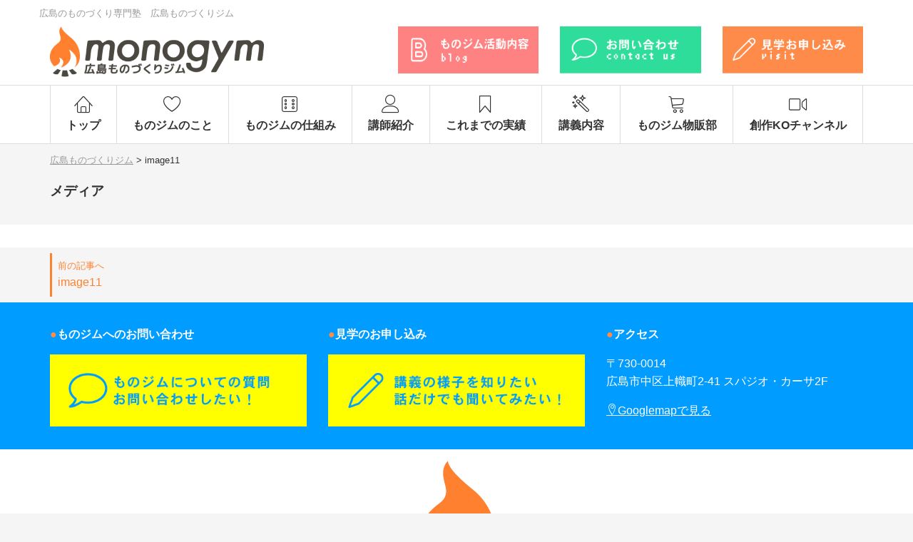

--- FILE ---
content_type: text/html; charset=UTF-8
request_url: https://www.monogym.net/image11
body_size: 7451
content:
<!DOCTYPE html>
<html lang="ja"
	prefix="og: https://ogp.me/ns#"  itemscope="itemscope" itemtype="http://schema.org/WebPage">
<head>
<!-- Google Tag Manager -->
<script>(function(w,d,s,l,i){w[l]=w[l]||[];w[l].push({'gtm.start':
            new Date().getTime(),event:'gtm.js'});var f=d.getElementsByTagName(s)[0],
        j=d.createElement(s),dl=l!='dataLayer'?'&l='+l:'';j.async=true;j.src=
        'https://www.googletagmanager.com/gtm.js?id='+i+dl;f.parentNode.insertBefore(j,f);
    })(window,document,'script','dataLayer','GTM-PX9DD39');</script>
<!-- End Google Tag Manager -->
<meta charset="UTF-8" />
<meta name="viewport" content="width=device-width,user-scalable=no,initial-scale=1,maximum-scale=1" />

<meta name="SKYPE_TOOLBAR" content="SKYPE_TOOLBAR_PARSER_COMPATIBLE" />

<link rel="pingback" href="https://www.monogym.net/wp/xmlrpc.php" />
<link rel="alternate" type="application/rss+xml" title="広島ものづくりジム RSS Feed.92" href="https://www.monogym.net/feed/rss" />
<link rel="alternate" type="application/atom+xml" title="Atom 0.3" href="https://www.monogym.net/feed/atom" />


		<!-- All in One SEO 4.1.5.3 -->
		<title>image11 | 広島ものづくりジム</title>
		<meta name="robots" content="max-image-preview:large" />
		<meta property="og:locale" content="ja_JP" />
		<meta property="og:site_name" content="広島ものづくりジム | 広島のものづくり専門塾　広島ものづくりジム" />
		<meta property="og:type" content="article" />
		<meta property="og:title" content="image11 | 広島ものづくりジム" />
		<meta property="article:published_time" content="2017-07-22T14:57:40+00:00" />
		<meta property="article:modified_time" content="2017-07-22T14:57:40+00:00" />
		<meta name="twitter:card" content="summary" />
		<meta name="twitter:domain" content="www.monogym.net" />
		<meta name="twitter:title" content="image11 | 広島ものづくりジム" />
		<meta name="google" content="nositelinkssearchbox" />
		<script type="application/ld+json" class="aioseo-schema">
			{"@context":"https:\/\/schema.org","@graph":[{"@type":"WebSite","@id":"https:\/\/www.monogym.net\/#website","url":"https:\/\/www.monogym.net\/","name":"\u5e83\u5cf6\u3082\u306e\u3065\u304f\u308a\u30b8\u30e0","description":"\u5e83\u5cf6\u306e\u3082\u306e\u3065\u304f\u308a\u5c02\u9580\u587e\u3000\u5e83\u5cf6\u3082\u306e\u3065\u304f\u308a\u30b8\u30e0","inLanguage":"ja","publisher":{"@id":"https:\/\/www.monogym.net\/#organization"}},{"@type":"Organization","@id":"https:\/\/www.monogym.net\/#organization","name":"\u5e83\u5cf6\u3082\u306e\u3065\u304f\u308a\u30b8\u30e0","url":"https:\/\/www.monogym.net\/"},{"@type":"BreadcrumbList","@id":"https:\/\/www.monogym.net\/image11#breadcrumblist","itemListElement":[{"@type":"ListItem","@id":"https:\/\/www.monogym.net\/#listItem","position":1,"item":{"@type":"WebPage","@id":"https:\/\/www.monogym.net\/","name":"\u30db\u30fc\u30e0","description":"\u5e83\u5cf6\u3082\u306e\u3065\u304f\u308a\u30b8\u30e0\uff08\u901a\u79f0\u3082\u306e\u30b8\u30e0\uff09\u306f\u5e83\u5cf6\u5185\u5916\u3067\u6d3b\u52d5\u3059\u308b\u30af\u30ea\u30a8\u30a4\u30bf\u30fc\u3092\u5fdc\u63f4\u3059\u308b\u3082\u306e\u3065\u304f\u308a\u5c02\u9580\u587e\u3067\u3059\u3002\u6f2b\u753b\u5bb6\u3084\u5c0f\u8aac\u5bb6\u306e\u5375\u3001\u8da3\u5473\u3067\u5275\u4f5c\u3092\u697d\u3057\u3093\u3067\u3044\u308b\u4eba\u306a\u3069\u3001\u3044\u308d\u3093\u306a\u5f62\u3067\u5275\u4f5c\u306b\u643a\u308f\u3063\u3066\u3044\u308b\u4eba\u304c\u96c6\u307e\u3063\u3066\u3001\u30b9\u30ad\u30eb\u3092\u78e8\u3044\u305f\u308a\u65b0\u305f\u306a\u697d\u3057\u307f\u3092\u898b\u3064\u3051\u305f\u308a\u3002\u6b69\u3093\u3067\u304d\u305f\u9053\u306f\u9055\u3046\u3051\u3069\u3001\u540c\u3058\u5275\u4f5c\u3068\u3044\u3046\u9053\u3092\u6b69\u3093\u3067\u3044\u308b\u4ef2\u9593\u3068\u96c6\u307e\u3063\u3066\u697d\u3057\u3081\u308b\u5834\u6240\u3067\u3059\u3002","url":"https:\/\/www.monogym.net\/"},"nextItem":"https:\/\/www.monogym.net\/image11#listItem"},{"@type":"ListItem","@id":"https:\/\/www.monogym.net\/image11#listItem","position":2,"item":{"@type":"WebPage","@id":"https:\/\/www.monogym.net\/image11","name":"image11","url":"https:\/\/www.monogym.net\/image11"},"previousItem":"https:\/\/www.monogym.net\/#listItem"}]},{"@type":"Person","@id":"https:\/\/www.monogym.net\/author\/monodukurigym#author","url":"https:\/\/www.monogym.net\/author\/monodukurigym","name":"monodukurigym","image":{"@type":"ImageObject","@id":"https:\/\/www.monogym.net\/image11#authorImage","url":"https:\/\/secure.gravatar.com\/avatar\/725edf2018518ca957ca92b61012de8a?s=96&d=mm&r=g","width":96,"height":96,"caption":"monodukurigym"}},{"@type":"ItemPage","@id":"https:\/\/www.monogym.net\/image11#itempage","url":"https:\/\/www.monogym.net\/image11","name":"image11 | \u5e83\u5cf6\u3082\u306e\u3065\u304f\u308a\u30b8\u30e0","inLanguage":"ja","isPartOf":{"@id":"https:\/\/www.monogym.net\/#website"},"breadcrumb":{"@id":"https:\/\/www.monogym.net\/image11#breadcrumblist"},"author":"https:\/\/www.monogym.net\/author\/monodukurigym#author","creator":"https:\/\/www.monogym.net\/author\/monodukurigym#author","datePublished":"2017-07-22T14:57:40+09:00","dateModified":"2017-07-22T14:57:40+09:00"}]}
		</script>
		<!-- All in One SEO -->

<link rel='dns-prefetch' href='//maxcdn.bootstrapcdn.com' />
<link rel='dns-prefetch' href='//cdn.linearicons.com' />
<link rel='dns-prefetch' href='//s.w.org' />
		<script type="text/javascript">
			window._wpemojiSettings = {"baseUrl":"https:\/\/s.w.org\/images\/core\/emoji\/13.0.0\/72x72\/","ext":".png","svgUrl":"https:\/\/s.w.org\/images\/core\/emoji\/13.0.0\/svg\/","svgExt":".svg","source":{"concatemoji":"https:\/\/www.monogym.net\/wp\/wp-includes\/js\/wp-emoji-release.min.js?ver=5.5.17"}};
			!function(e,a,t){var n,r,o,i=a.createElement("canvas"),p=i.getContext&&i.getContext("2d");function s(e,t){var a=String.fromCharCode;p.clearRect(0,0,i.width,i.height),p.fillText(a.apply(this,e),0,0);e=i.toDataURL();return p.clearRect(0,0,i.width,i.height),p.fillText(a.apply(this,t),0,0),e===i.toDataURL()}function c(e){var t=a.createElement("script");t.src=e,t.defer=t.type="text/javascript",a.getElementsByTagName("head")[0].appendChild(t)}for(o=Array("flag","emoji"),t.supports={everything:!0,everythingExceptFlag:!0},r=0;r<o.length;r++)t.supports[o[r]]=function(e){if(!p||!p.fillText)return!1;switch(p.textBaseline="top",p.font="600 32px Arial",e){case"flag":return s([127987,65039,8205,9895,65039],[127987,65039,8203,9895,65039])?!1:!s([55356,56826,55356,56819],[55356,56826,8203,55356,56819])&&!s([55356,57332,56128,56423,56128,56418,56128,56421,56128,56430,56128,56423,56128,56447],[55356,57332,8203,56128,56423,8203,56128,56418,8203,56128,56421,8203,56128,56430,8203,56128,56423,8203,56128,56447]);case"emoji":return!s([55357,56424,8205,55356,57212],[55357,56424,8203,55356,57212])}return!1}(o[r]),t.supports.everything=t.supports.everything&&t.supports[o[r]],"flag"!==o[r]&&(t.supports.everythingExceptFlag=t.supports.everythingExceptFlag&&t.supports[o[r]]);t.supports.everythingExceptFlag=t.supports.everythingExceptFlag&&!t.supports.flag,t.DOMReady=!1,t.readyCallback=function(){t.DOMReady=!0},t.supports.everything||(n=function(){t.readyCallback()},a.addEventListener?(a.addEventListener("DOMContentLoaded",n,!1),e.addEventListener("load",n,!1)):(e.attachEvent("onload",n),a.attachEvent("onreadystatechange",function(){"complete"===a.readyState&&t.readyCallback()})),(n=t.source||{}).concatemoji?c(n.concatemoji):n.wpemoji&&n.twemoji&&(c(n.twemoji),c(n.wpemoji)))}(window,document,window._wpemojiSettings);
		</script>
		<style type="text/css">
img.wp-smiley,
img.emoji {
	display: inline !important;
	border: none !important;
	box-shadow: none !important;
	height: 1em !important;
	width: 1em !important;
	margin: 0 .07em !important;
	vertical-align: -0.1em !important;
	background: none !important;
	padding: 0 !important;
}
</style>
	<link rel='stylesheet' id='wp-block-library-css'  href='https://www.monogym.net/wp/wp-includes/css/dist/block-library/style.min.css?ver=5.5.17' type='text/css' media='all' />
<link rel='stylesheet' id='wp-pagenavi-css'  href='https://www.monogym.net/wp/wp-content/plugins/wp-pagenavi/pagenavi-css.css?ver=2.70' type='text/css' media='all' />
<link rel='stylesheet' id='style-css'  href='https://www.monogym.net/wp/wp-content/themes/monogym/style.css' type='text/css' media='all' />
<link rel='stylesheet' id='reset-css'  href='https://www.monogym.net/wp/wp-content/themes/monogym/css/style-sanitize.css' type='text/css' media='all' />
<link rel='stylesheet' id='bootstrap-css'  href='https://www.monogym.net/wp/wp-content/themes/monogym/css/bootstrap.css' type='text/css' media='all' />
<link rel='stylesheet' id='bootstrap-theme-css'  href='https://www.monogym.net/wp/wp-content/themes/monogym/css/bootstrap-theme.css' type='text/css' media='all' />
<link rel='stylesheet' id='font-css'  href='//maxcdn.bootstrapcdn.com/font-awesome/4.4.0/css/font-awesome.min.css' type='text/css' media='all' />
<link rel='stylesheet' id='font-icon-css'  href='https://cdn.linearicons.com/free/1.0.0/icon-font.min.css' type='text/css' media='all' />
<link rel='stylesheet' id='common-original-css'  href='https://www.monogym.net/wp/wp-content/themes/monogym/css/style-common.css' type='text/css' media='all' />
<link rel='stylesheet' id='original-css'  href='https://www.monogym.net/wp/wp-content/themes/monogym/css/style-original.css' type='text/css' media='all' />
<link rel='stylesheet' id='page-original-css'  href='https://www.monogym.net/wp/wp-content/themes/monogym/css/style-page.css' type='text/css' media='all' />
<link rel='stylesheet' id='fancybox-css'  href='https://www.monogym.net/wp/wp-content/plugins/easy-fancybox/css/jquery.fancybox.min.css?ver=1.3.24' type='text/css' media='screen' />
<script type='text/javascript' src='https://www.monogym.net/wp/wp-includes/js/jquery/jquery.js?ver=1.12.4-wp' id='jquery-core-js'></script>
<link rel="https://api.w.org/" href="https://www.monogym.net/wp-json/" /><link rel="alternate" type="application/json" href="https://www.monogym.net/wp-json/wp/v2/media/457" /><link rel="EditURI" type="application/rsd+xml" title="RSD" href="https://www.monogym.net/wp/xmlrpc.php?rsd" />
<link rel="wlwmanifest" type="application/wlwmanifest+xml" href="https://www.monogym.net/wp/wp-includes/wlwmanifest.xml" /> 
<meta name="generator" content="WordPress 5.5.17" />
<link rel='shortlink' href='https://www.monogym.net/?p=457' />
<link rel="alternate" type="application/json+oembed" href="https://www.monogym.net/wp-json/oembed/1.0/embed?url=https%3A%2F%2Fwww.monogym.net%2Fimage11" />
<link rel="alternate" type="text/xml+oembed" href="https://www.monogym.net/wp-json/oembed/1.0/embed?url=https%3A%2F%2Fwww.monogym.net%2Fimage11&#038;format=xml" />
<link rel="icon" href="https://www.monogym.net/wp/wp-content/uploads/2017/05/cropped-favicon-32x32.png" sizes="32x32" />
<link rel="icon" href="https://www.monogym.net/wp/wp-content/uploads/2017/05/cropped-favicon-192x192.png" sizes="192x192" />
<link rel="apple-touch-icon" href="https://www.monogym.net/wp/wp-content/uploads/2017/05/cropped-favicon-180x180.png" />
<meta name="msapplication-TileImage" content="https://www.monogym.net/wp/wp-content/uploads/2017/05/cropped-favicon-270x270.png" />

<link href='https://fonts.googleapis.com/css?family=Hammersmith+One' rel='stylesheet' type='text/css'>
<link href='https://fonts.googleapis.com/css?family=Righteous' rel='stylesheet' type='text/css'>


<!-- User Heat Tag -->
<script type="text/javascript">
(function(add, cla){window['UserHeatTag']=cla;window[cla]=window[cla]||function(){(window[cla].q=window[cla].q||[]).push(arguments)},window[cla].l=1*new Date();var ul=document.createElement('script');var tag = document.getElementsByTagName('script')[0];ul.async=1;ul.src=add;tag.parentNode.insertBefore(ul,tag);})('//uh.nakanohito.jp/uhj2/uh.js', '_uhtracker');_uhtracker({id:'uhRhHhlCGS'});
</script>
<!-- End User Heat Tag -->

</head>
<!-- Google Tag Manager (noscript) -->
<noscript><iframe src="https://www.googletagmanager.com/ns.html?id=GTM-PX9DD39"
                  height="0" width="0" style="display:none;visibility:hidden"></iframe></noscript>
<!-- End Google Tag Manager (noscript) -->
<body id="top" class="attachment attachment-template-default single single-attachment postid-457 attachmentid-457 attachment-jpeg">

<div id="fb-root"></div>
<script>(function(d, s, id) {
  var js, fjs = d.getElementsByTagName(s)[0];
  if (d.getElementById(id)) return;
  js = d.createElement(s); js.id = id;
  js.src = "//connect.facebook.net/ja_JP/sdk.js#xfbml=1&version=v2.5";
  fjs.parentNode.insertBefore(js, fjs);
}(document, 'script', 'facebook-jssdk'));</script>
<header class="site-header" role="banner">

	<div class="sp-header-container visible-xs">

	<h1 class="site-title">広島のものづくり専門塾　広島ものづくりジム</h1>

	<div class="sp-header-menu aligncenter">

		<div class="site-nav-top">

			<div class="row">
				<div class="sp-site-logo col-xs-5">
					<a href="https://www.monogym.net/">
						<img src="https://www.monogym.net/wp/wp-content/themes/monogym/images/logo-monogym.png" alt="広島ものづくりジム" width="300" height="70"></a>
				</div>

				<div class="sp-site-contact col-xs-7">
					<a href="http://monogym.blog.jp/" target="_blank">
						<img src="https://www.monogym.net/wp/wp-content/themes/monogym/images/bnr-hdr-blog.png" alt="ものジム活動内容" width="103"></a>
					<a href="https://www.monogym.net/visit">
						<img src="https://www.monogym.net/wp/wp-content/themes/monogym/images/bnr-hdr-visit.png" alt="見学お申し込み" width="103"></a>
				</div>
			</div>

		</div>

		<div class="site-nav-slide ">
			<ul class="nav nav-justified hidden-xs">
	<li><a href="https://www.monogym.net/"><span class="lnr lnr-home"></span>トップ</a></li>
	<li><a href="https://www.monogym.net/concept/"><span class="lnr lnr-heart"></span>ものジムのこと</a></li>
	<li><a href="https://www.monogym.net/system/"><span class="lnr lnr-dice"></span>ものジムの仕組み</a></li>
	<li><a href="https://www.monogym.net/lecturer/"><span class="lnr lnr-user"></span>講師紹介</a></li>
	<li><a href="https://www.monogym.net/works/"><span class="lnr lnr-bookmark"></span>これまでの実績</a></li>
	<li><a href="https://www.monogym.net/lecture/"><span class="lnr lnr-magic-wand"></span>講義内容</a></li>
    <li><a href="https://www.monogym.net/shop/"><span class="lnr lnr-cart"></span>ものジム物販部</a></li>
    <li><a href="https://www.monogym.net/movie/"><span class="lnr lnr-camera-video"></span>創作KOチャンネル</a></li>
</ul>

<ul class="nav nav-justified visible-xs">
	<li><a href="https://www.monogym.net/"><span class="lnr lnr-home"></span>トップ</a></li>
	<li><a href="https://www.monogym.net/concept/"><span class="lnr lnr-heart"></span>特長</a></li>
	<li><a href="https://www.monogym.net/system/"><span class="lnr lnr-dice"></span>コース</a></li>
	<li><a href="https://www.monogym.net/lecturer/"><span class="lnr lnr-user"></span>講師</a></li>
    
    <li><a href="https://www.monogym.net/shop/"><span class="lnr lnr-cart"></span>物販部</a></li>
    <li><a href="https://www.monogym.net/movie/"><span class="lnr lnr-camera-video"></span>動画</a></li>
</ul>
		</div>
	</div>

		
	</div>

	<div class="container hidden-xs">

		<div class="row">

							<h1 class="site-title">
					<a href="https://www.monogym.net/" rel="home">
						広島のものづくり専門塾　広島ものづくりジム</a></h1>
			
			<div class="site-logo col-xs-10 col-sm-5 col-md-5">

				<a href="https://www.monogym.net/">
					<img src="https://www.monogym.net/wp/wp-content/themes/monogym/images/logo-monogym.png" alt="広島ものづくりジム" width="300" height="70"></a>

			</div>

			<div class="site-header-menu col-xs-2 col-sm-7 col-md-7">

				<div class="site-header-menu-contact">
					<div class="row">
						<div class="col-xs-4 u-padding-b1x">
							<a href="http://monogym.blog.jp/" target="_blank"><img src="https://www.monogym.net/wp/wp-content/themes/monogym/images/bnr-hdr-blog.png" alt="ものジム活動内容"></a></div>
						<div class="col-xs-4 u-padding-b1x">
							<a href="https://www.monogym.net/contact"><img src="https://www.monogym.net/wp/wp-content/themes/monogym/images/bnr-hdr-contact.png" alt="お問い合わせ"></a></div>
						<div class="col-xs-4 u-padding-b1x">
							<a href="https://www.monogym.net/visit"><img src="https://www.monogym.net/wp/wp-content/themes/monogym/images/bnr-hdr-visit.png" alt="見学お申し込み"></a></div>
					</div>
				</div>

			</div>
		</div>
	</div>

	<nav class="site-nav hidden-xs" data-sticky="true">
		<div class="container">
			<ul class="nav nav-justified hidden-xs">
	<li><a href="https://www.monogym.net/"><span class="lnr lnr-home"></span>トップ</a></li>
	<li><a href="https://www.monogym.net/concept/"><span class="lnr lnr-heart"></span>ものジムのこと</a></li>
	<li><a href="https://www.monogym.net/system/"><span class="lnr lnr-dice"></span>ものジムの仕組み</a></li>
	<li><a href="https://www.monogym.net/lecturer/"><span class="lnr lnr-user"></span>講師紹介</a></li>
	<li><a href="https://www.monogym.net/works/"><span class="lnr lnr-bookmark"></span>これまでの実績</a></li>
	<li><a href="https://www.monogym.net/lecture/"><span class="lnr lnr-magic-wand"></span>講義内容</a></li>
    <li><a href="https://www.monogym.net/shop/"><span class="lnr lnr-cart"></span>ものジム物販部</a></li>
    <li><a href="https://www.monogym.net/movie/"><span class="lnr lnr-camera-video"></span>創作KOチャンネル</a></li>
</ul>

<ul class="nav nav-justified visible-xs">
	<li><a href="https://www.monogym.net/"><span class="lnr lnr-home"></span>トップ</a></li>
	<li><a href="https://www.monogym.net/concept/"><span class="lnr lnr-heart"></span>特長</a></li>
	<li><a href="https://www.monogym.net/system/"><span class="lnr lnr-dice"></span>コース</a></li>
	<li><a href="https://www.monogym.net/lecturer/"><span class="lnr lnr-user"></span>講師</a></li>
    
    <li><a href="https://www.monogym.net/shop/"><span class="lnr lnr-cart"></span>物販部</a></li>
    <li><a href="https://www.monogym.net/movie/"><span class="lnr lnr-camera-video"></span>動画</a></li>
</ul>
		</div>
	</nav>

</header>



<div class="site-container">

<main class="site-main" role="main">

	<header class="page_header">

		<div class="container">

			<div class="breadcrumb" itemprop="breadcrumb">
		<!-- Breadcrumb NavXT 7.0.2 -->
<span property="itemListElement" typeof="ListItem"><a property="item" typeof="WebPage" title="Go to 広島ものづくりジム." href="https://www.monogym.net" class="home" ><span property="name">広島ものづくりジム</span></a><meta property="position" content="1"></span> &gt; <span property="itemListElement" typeof="ListItem"><span property="name" class="post post-attachment current-item">image11</span><meta property="url" content="https://www.monogym.net/image11"><meta property="position" content="2"></span></div>
			<h2 class="page_title">
								メディア</h2>

		</div>

	</header>

	<div class="page-content">

	
	</div>

	<div class="page-single-pager">

		<div class="container">

			<div class="row">

			<div class="pager-prev col-sm-6"><a href="https://www.monogym.net/image11" rel="prev"><span>前の記事へ</span>image11</a></div>
			</div>

		</div>

	</div>

</main>


</div>

<div class="footer-contact">
	<div class="container">
		<div class="row">

			<div class="col-sm-4 u-margin-b1x">
				<h3>ものジムへのお問い合わせ</h3>
				<div class="aligncenter">
					<a href="https://www.monogym.net/contact/"><img src="https://www.monogym.net/wp/wp-content/themes/monogym/images/bnr-ftr-contact.png" alt="お問い合わせ"></a>
				</div>
			</div>

			<div class="col-sm-4 u-margin-b1x">
				<h3>見学のお申し込み</h3>
				<div class="aligncenter">
					<a href="https://www.monogym.net/visit/"><img src="https://www.monogym.net/wp/wp-content/themes/monogym/images/bnr-ftr-visit.png" alt="見学お申し込み"></a>
				</div>
			</div>

			<div class="col-sm-4 u-margin-b1x">
				<h3>アクセス</h3>
				<p class="u-margin-b1x">
					〒730-0014<br>
					広島市中区上幟町2-41 スパジオ・カーサ2F
				</p>
				<a href="https://goo.gl/maps/wQT9u34JnSs" target="_blank">
					<span class="lnr lnr-map-marker"></span>Googlemapで見る</a>
			</div>

		</div>
	</div>
</div>

<footer class="site-footer" role="contentinfo">

	<div class="footer-main">

		<div class="container">
			<div class="row">
				<div class="col-xs-12 aligncenter">
					<a href="https://www.monogym.net/">
						<img src="https://www.monogym.net/wp/wp-content/themes/monogym/images/logomark-monogym.png" alt="広島ものづくりジム"></a>
				</div>

				<div class="col-xs-12">

<!--
					<div class="row">
						<ul class="related-navi aligncenter clearfix">
							<li class="col-sm-6 col-sm-4"><a href="http://cocosapo-monogym.blog.jp" target="_blank">
									<img src="https://www.monogym.net/wp/wp-content/themes/monogym/images/cocosapo.jpg" alt="">
								</a></li>
							<li class="col-sm-6 col-sm-4"><a href="" target="_blank">
									<img src="http://placehold.jp/300x100.png" alt="">
								</a></li>
							<li class="col-sm-6 col-sm-4"><a href="" target="_blank">
									<img src="http://placehold.jp/300x100.png" alt="">
								</a></li>
						</ul>
					</div>
-->

					<ul class="footter-navi hidden-xs aligncenter">
						<li><a href="https://www.monogym.net/">トップ</a></li>
<li><a href="https://www.monogym.net/concept/">ものジムのこと</a></li>
<li><a href="https://www.monogym.net/system/">ものジムの仕組み</a></li>
<li><a href="https://www.monogym.net/lecturer/">講師紹介</a></li>
<!--						<li><a href="https://www.monogym.net/schedule/">講義スケジュール</a></li>-->
<li><a href="https://www.monogym.net/lecture/">講義内容紹介</a></li>
<li><a href="https://www.monogym.net/shop/">ものジム商品紹介</a></li>
<li><a href="https://www.monogym.net/serial/">ものジムWeb漫画</a></li>
<li><a href="https://www.monogym.net/presents/">ものジム提供コンテンツ</a></li>
<!--						<li><a href="https://www.monogym.net/blog/">ジム生ブログ</a></li>-->
<!--						<li><a href="https://www.monogym.net/">ギャラリー</a></li>-->
<!--						<li><a href="https://www.monogym.net/">ジム生年鑑</a></li>-->
<li><a href="https://www.monogym.net/contact/">お問い合わせ</a></li>
<li><a href="https://www.monogym.net/visit/">見学お申込み</a></li>
<li><a href="https://www.monogym.net/privacy/">プライバシーポリシー</a></li>
<li><a href="https://www.monogym.net/site_map/">サイトマップ</a></li>
					</ul>

				</div>

			</div>
		</div>
	</div>


	<div class="copy-bar">

		<div class="container">
			<div class="row">
				<p class="copy aligncenter"><small>&copy; <span itemref="copyrightYear">2016</span> <a href="https://www.monogym.net/" itemref="copyrightHolder">広島ものづくりジム</a></small></p>
			</div>
		</div>

	</div>
</footer>

<script type='text/javascript' src='https://www.monogym.net/wp/wp-content/themes/monogym/js/html5.js?ver=5.5.17' id='html5-js'></script>
<script type='text/javascript' src='https://www.monogym.net/wp/wp-content/themes/monogym/js/menu.js?ver=5.5.17' id='slide-menu-js'></script>
<script type='text/javascript' src='https://www.monogym.net/wp/wp-content/themes/monogym/js/fitie.js?ver=5.5.17' id='object-fit-js-js'></script>
<script type='text/javascript' src='https://www.monogym.net/wp/wp-content/plugins/easy-fancybox/js/jquery.fancybox.min.js?ver=1.3.24' id='jquery-fancybox-js'></script>
<script type='text/javascript' id='jquery-fancybox-js-after'>
var fb_timeout, fb_opts={'overlayShow':true,'hideOnOverlayClick':true,'showCloseButton':true,'margin':20,'centerOnScroll':false,'enableEscapeButton':true,'autoScale':true };
if(typeof easy_fancybox_handler==='undefined'){
var easy_fancybox_handler=function(){
jQuery('.nofancybox,a.wp-block-file__button,a.pin-it-button,a[href*="pinterest.com/pin/create"],a[href*="facebook.com/share"],a[href*="twitter.com/share"]').addClass('nolightbox');
/* IMG */
var fb_IMG_select='a[href*=".jpg"]:not(.nolightbox,li.nolightbox>a),area[href*=".jpg"]:not(.nolightbox),a[href*=".jpeg"]:not(.nolightbox,li.nolightbox>a),area[href*=".jpeg"]:not(.nolightbox),a[href*=".png"]:not(.nolightbox,li.nolightbox>a),area[href*=".png"]:not(.nolightbox),a[href*=".webp"]:not(.nolightbox,li.nolightbox>a),area[href*=".webp"]:not(.nolightbox)';
jQuery(fb_IMG_select).addClass('fancybox image').attr('rel','gallery');
jQuery('a.fancybox,area.fancybox,li.fancybox a').each(function(){jQuery(this).fancybox(jQuery.extend({},fb_opts,{'transitionIn':'elastic','easingIn':'easeOutBack','transitionOut':'elastic','easingOut':'easeInBack','opacity':false,'hideOnContentClick':false,'titleShow':true,'titlePosition':'over','titleFromAlt':true,'showNavArrows':true,'enableKeyboardNav':true,'cyclic':false}))});
/* YouTube */
jQuery('a[href*="youtu.be/"],area[href*="youtu.be/"],a[href*="youtube.com/"],area[href*="youtube.com/"]').filter(function(){return this.href.match(/\/(?:youtu\.be|watch\?|embed\/)/);}).not('.nolightbox,li.nolightbox>a').addClass('fancybox-youtube');
jQuery('a.fancybox-youtube,area.fancybox-youtube,li.fancybox-youtube a').each(function(){jQuery(this).fancybox(jQuery.extend({},fb_opts,{'type':'iframe','width':640,'height':360,'padding':0,'keepRatio':1,'titleShow':false,'titlePosition':'float','titleFromAlt':true,'onStart':function(a,i,o){var splitOn=a[i].href.indexOf("?");var urlParms=(splitOn>-1)?a[i].href.substring(splitOn):"";o.allowfullscreen=(urlParms.indexOf("fs=0")>-1)?false:true;o.href=a[i].href.replace(/https?:\/\/(?:www\.)?youtu(?:\.be\/([^\?]+)\??|be\.com\/watch\?(.*(?=v=))v=([^&]+))(.*)/gi,"https://www.youtube.com/embed/$1$3?$2$4&autoplay=1");}}))});};
jQuery('a.fancybox-close').on('click',function(e){e.preventDefault();jQuery.fancybox.close()});
};
var easy_fancybox_auto=function(){setTimeout(function(){jQuery('#fancybox-auto').trigger('click')},1000);};
jQuery(easy_fancybox_handler);jQuery(document).on('post-load',easy_fancybox_handler);
jQuery(easy_fancybox_auto);
</script>
<script type='text/javascript' src='https://www.monogym.net/wp/wp-content/plugins/easy-fancybox/js/jquery.easing.min.js?ver=1.4.1' id='jquery-easing-js'></script>
<script type='text/javascript' src='https://www.monogym.net/wp/wp-includes/js/wp-embed.min.js?ver=5.5.17' id='wp-embed-js'></script>


</body>
</html>


--- FILE ---
content_type: text/css
request_url: https://www.monogym.net/wp/wp-content/themes/monogym/style.css
body_size: -15
content:
/*
Theme Name:
Theme URI:
Description:
Version:
Author:
Author URI:

License:
License URI:
*/

--- FILE ---
content_type: text/css
request_url: https://www.monogym.net/wp/wp-content/themes/monogym/css/style-common.css
body_size: 1646
content:
@charset "utf-8";

/**
 * 基本設定
 * -----------------------------------------------------------------------------
 */

body {
	-webkit-text-size-adjust: 100%;
	-ms-text-size-adjust: 100%;
	-moz-text-size-adjust: 100%;
	text-size-adjust: 100%;
}

body, input, td, th {
/*	font-family: Verdana, Roboto, "Droid Sans", "游ゴシック", YuGothic, "ヒラギノ角ゴ ProN W3", "Hiragino Kaku Gothic ProN", "メイリオ", Meiryo, sans-serif;*/
	font-family: "ヒラギノ角ゴ ProN W3", "Hiragino Kaku Gothic ProN", "メイリオ", Meiryo, sans-serif;
	font-size: 16px;
	line-height: 1.6;
	color: #333;
}

a,
a:hover,
a img,
a:hover img {
	-webkit-transition: all 0.2s ease 0s;
	transition: all 0.2s ease 0s;
}

a.op:hover,
a:hover img,
#sSubmit:hover {
	opacity: 0.8;
	filter: alpha(opacity=80);
}

a { color: #999; text-decoration: underline }
a:link { color: #999; }
a:visited { color: #999; }
a:active { color: #999; }

a:hover {
	text-decoration: none;
}

a:focus {
	outline: none;
}

.block {
	width: 200px;
	height: 200px;
	border: 1px solid #EEE;
	padding: 30px;
	text-align: center;
	vertical-align: middle;
}

.site-main {
/*	padding-bottom: 3em;*/
}

img {
	max-width: 100%;
	height: auto;
}

/**
 * 共通スタイル
 * -----------------------------------------------------------------------------
 */

.w10 { width: 10%; }
.w20 { width: 20%; }
.w30 { width: 30%; }
.w40 { width: 40%; }
.w50 { width: 50%; }
.w60 { width: 60%; }
.w70 { width: 70%; }
.w80 { width: 80%; }
.w90 { width: 90%; }

.u-margin-b1x { margin-bottom: 1em !important; }
.u-margin-b2x { margin-bottom: 2em !important; }
.u-margin-b3x { margin-bottom: 3em !important; }
.u-margin-b4x { margin-bottom: 4em !important; }
.u-margin-b5x { margin-bottom: 5em !important; }

.u-margin-t1x { margin-top: 1em !important; }
.u-margin-t2x { margin-top: 2em !important; }
.u-margin-t3x { margin-top: 3em !important; }
.u-margin-t4x { margin-top: 4em !important; }
.u-margin-t5x { margin-top: 5em !important; }

.u-padding-b1x { padding-bottom: 1em !important; }
.u-padding-b2x { padding-bottom: 2em !important; }
.u-padding-b3x { padding-bottom: 3em !important; }
.u-padding-b4x { padding-bottom: 4em !important; }
.u-padding-b5x { padding-bottom: 5em !important; }

.u-padding-t1x { padding-top: 1em !important; }
.u-padding-t2x { padding-top: 2em !important; }
.u-padding-t3x { padding-top: 3em !important; }
.u-padding-t4x { padding-top: 4em !important; }
.u-padding-t5x { padding-top: 5em !important; }

.u-pad-v0x { padding-left: 0; padding-right: 0; }
.u-pad-v1x { padding-left: 1em; padding-right: 1em; }
.u-pad-v2x { padding-left: 2em; padding-right: 2em; }
.u-pad-v3x { padding-left: 3em; padding-right: 3em; }
.u-pad-v4x { padding-left: 4em; padding-right: 4em; }
.u-pad-v5x { padding-left: 5em; padding-right: 5em; }

.u-pad-h0x { padding-top: 0; padding-bottom: 0; }
.u-pad-h1x { padding-top: 1em; padding-bottom: 1em; }
.u-pad-h2x { padding-top: 2em; padding-bottom: 2em; }
.u-pad-h3x { padding-top: 3em; padding-bottom: 3em; }
.u-pad-h4x { padding-top: 4em; padding-bottom: 4em; }
.u-pad-h5x { padding-top: 5em; padding-bottom: 5em; }

.u-clear { clear: both; }

.u-flex {
	display: flex;
}

.u-flex-wrap {
	flex-wrap: wrap;
}

.m_auto { margin: 0 auto; }

.pt_btn {
	padding: 5px 10px;
	display: inline-block;
	background-color: #EEE;
	color: #333;
	text-align: center;
}

.pt_btn_block {
	display: block;
}

.bdrs01 { border-radius: 1px; }
.bdrs02 { border-radius: 2px; }
.bdrs03 { border-radius: 3px; }
.bdrs04 { border-radius: 4px; }
.bdrs05 { border-radius: 5px; }
.bdrs06 { border-radius: 6px; }
.bdrs07 { border-radius: 7px; }
.bdrs08 { border-radius: 8px; }
.bdrs09 { border-radius: 9px; }
.bdrs10 { border-radius: 10px; }
.bdrs50per { border-radius: 50%; }

.btn_xsmall { padding: 2px 4px;font-size: .5em; }
.btn_small { padding: 3px 6px;font-size: .75em; }
.btn_large { padding: 7px 14px;font-size: 1.25em; }
.btn_xlarge { padding: 10px 20px;font-size: 1.5em; }

.bgc { background-color: #fff; }

.aligncenter { text-align: center; }
.text-center { text-align: center; }
.alignleft { text-align: left; }
.alignright { text-align: right; }

.large-txt-12 { font-size: 1.2em; }
.large-txt-14 { font-size: 1.4em; }
.large-txt-16 { font-size: 1.6em; }
.large-txt-18 { font-size: 1.8em; }
.large-txt-20 { font-size: 2.0em; }
.large-txt-22 { font-size: 2.2em; }

.small-txt-8 { font-size: .8em; }
.small-txt-6 { font-size: .6em; }
.small-txt-4 { font-size: .4em; }

.db {display: block;}
.di {display: inline;}
.dib{display: inline-block;}

.bold { font-weight: bold; }

.u-imgFrame
, .u-imgFrame--Vertical
{
	background-color: #eee;
	display: block;
	/*	width: ;*/
	padding-bottom: 75%;
	overflow: hidden;
	position: relative;
}
.u-imgFrame img
, .u-imgFrame--Vertical img
{
	width: 100%;
	/* 真ん中に */
	position: absolute;
	top: 50%;
	left: 50%;
	-webkit-transform: translate(-50%, -50%);
	transform: translate(-50%, -50%);
}

.u-imgFrame--Vertical img {
	width: auto;
	height: 100%;
	max-width: none;
}

.flex-video {
	position: relative;
	padding-top: 1.5625rem;
	padding-bottom: 67.5%;
	height: 0;
	margin-bottom: 1rem;
	overflow: hidden; }
.flex-video.widescreen {
	padding-bottom: 56.34%; }
.flex-video.vimeo {
	padding-top: 0; }
.flex-video iframe,
.flex-video object,
.flex-video embed,
.flex-video video {
	position: absolute;
	top: 0;
	left: 0;
	width: 100%;
	height: 100%; }

/*blog*/
.blog-box {
	background-color: #fff;
	padding: .5em;
	display: block;
}

.blog-infomation {
	font-size: .8em;
}

.blog-date {
	color: #111;
}

.blog-term {
	margin-right: .5em;
	padding: .3em 1em;
	border: 1px solid #222;
	border-radius: 3px;
	background-color: #fff;
	color: #222;
}

.blog-title {
	color: #222;
}

@media (min-width: 768px) {
	.u-pad-v-reset-t { padding-left: 0; padding-right: 0; }
}

--- FILE ---
content_type: text/css
request_url: https://www.monogym.net/wp/wp-content/themes/monogym/css/style-original.css
body_size: 1970
content:
@charset "utf-8";

body {
	background-color: #f5f5f5;
}

.ff-headline {
/*	font-family: 'Hammersmith One', sans-serif;*/
	font-family: 'Righteous', cursive;
}

.site-title {
	font-size: .8rem;
}

.site-title a {
	color: #999;
	font-weight: normal;
	text-decoration: none;
}

.sp-header-container {
	position: relative;
	margin-top: 1.5em;
}

.sp-header-container h1 {
	position: absolute;
	top: .5em;
	color: #fff;
	padding: 0 1rem;
	margin-top: 65px;
	z-index: 100;
}

.sp-header-menu {
	position: fixed;
	top: 0;
/*	right: 1em;*/
	z-index: 100;
	width: 100%;
	background-color: #fff;
}

.site-nav-top {
}

.sp-site-logo {
	text-align: left;
}

.sp-site-logo a {
	display: block;
	padding: 2px 0 2px 5px;
}

.sp-site-logo img {
	max-width: 150px;
}

.sp-site-contact img {
	max-width: 116px;
	float: right;
}

.site-header-menu-bar {
	cursor: pointer;
	margin-top: 1em;
	padding: .2em .3em 0em;
	background-color: #fff;
	border-radius: 3px;
	color: #009CFF;
}

.site-header-menu-bar span {
	display: block;
}

.site-nav-slide {
/*	height: 100%;*/
	display: block;
/*	right: -100%;*/
/*	display: none;*/
	background-color: #fff;
	border-top: 1px solid #009CFF;
	border-bottom: 1px solid #009CFF;
}

.site-nav-slide li {
	display: inline-block;
}

.site-nav-slide li a {
	display: block;
	color: #009CFF;
	text-decoration: none;
	margin: 0;
	font-size: .7rem;
	padding: 7px 15px;
}

.site-nav-slide li a span {
	display: block;
	font-size: 1.6em;
}

.sp-header-container a.sp-main-btn {
	position: absolute;
	display: block;
	right: 5%;
	left: 5%;
	bottom: 1em;
	background-color: #fff;
	border-radius: 5px;
	font-weight: bold;
	color: #009CFF;
	padding: .5em 0;
	text-decoration: none;
	text-align: center;
	font-size: 5vw;
}

.site-nav-slide.click {
	z-index: 1000;
	right: 0;
}

.site-header {
	background-color: #fff;
}

.site-logo {
/*	margin-bottom: 1em;*/
}

.site-nav {
	border-top: 1px solid #ddd;
	border-bottom: 1px solid #ddd;
	background: #fff;
	position: relative;
	z-index: 100;
}

.site-nav ul {
	border-left: 1px solid #ddd;
}

.site-nav li {
	border-right: 1px solid #ddd;
}

.site-nav li a {
	text-decoration: none;
	font-size: 1vw;
	font-weight: bold;
	display: block;
	padding: .8em 0;
	color: #333;
	white-space: nowrap;
}

.site-nav li a span {
	font-size: 1.6em;
	display: block;
	margin-bottom: .2em;
}

.sp-content-nav li a {
	text-align: left;
	background-color: #fff;
	border: 2px solid #FF802F;
	margin-bottom: .5em;
	padding: .5em;
	font-weight: bold;
	font-size: 1.2em;
	text-decoration: none;
	color: #FF802F;
}

.sp-content-nav li a span {
	font-size: 1.2em;
	margin-right: .3em;
	display: inline-block;
}

.contents-header h3 {
	font-size: 3em;
	font-weight: normal;
}

.contents-header a {
	color: #333;
	text-decoration: none;
}

.contents-header h3 small {
	font-size: .8rem;
	font-weight: normal;
}

.site-main-image {
	background-color: #eee;
	text-align: center;
}

.site-main-image .swiper-slide {
	width: 80%;
}

/* main-about */

.main-about {
/*	background: url(../images/bg-main-about.jpg) 0 0 repeat;*/
	background-color: #fff;
}

.main-about h3 {
	font-size: 2rem;
	text-align: center;
	font-weight: bold;
	margin-bottom: 1em;
}

.main-about h3 a {
	color: #ff8b4a;
}

.main-about h3 span {
	display: block;
	font-size: 1.2rem;
	color: #666;
}

.main-about h3 span::before {
	content: "＼";
}

.main-about h3 span::after {
	content: "／";
}

.main-contents {
	padding: 2em 0;
}

.about-box {
	text-align: center;
	padding-bottom: .5em;
	margin-bottom: .5em;
	border-bottom: 1px solid #CCC;
}

.about-box a {
	color: #333;
	text-decoration: none;
	font-weight: bold;
}

.about-box .about-image {
/*	padding: .5em 0;*/
}

.about-box .about-title {
	font-weight: bold;
	text-align: left;
	padding-top: 0;
	font-size: .8rem;
}

.about-title-point {
	font-size: 1.2rem;
	display: block;
	color: #ff8b4a;
}

/* main-aptitude */
.main-aptitude {
	background-color: #ff8b4a;
}

.main-aptitude h3 {
	font-size: 2.5em;
	color: #fff;
	line-height: 1.2;
}

.aptitude-list {
	margin-bottom: 2em;
}

.aptitude-list li {
	font-weight: bold;
	color: #fff;
	margin: .5em 0;
}

.aptitude-list li::before {
	content: "\f00c";
	font-family: "FontAwesome";
	font-size: 1.2em;
	margin-right: .3em;
	color: #ff0;
}

h3 .marker,
.aptitude-list li .marker {
	display: inline-block;
	padding: 0 .3em;
	margin: 0 .3em;
	background-color: #fff;
	color: #333;
}

.main-contents.main-presents {
	background-color: #fff;
	padding-bottom: 2em;
}

.main-contents.main-news {
	padding: .5em 0;
	margin-top: 1em;
	background-color: #fff;
/*	font-size: .8em;*/
}

.main-contents.main-news a {
	text-decoration: none;
}

.news-line {
	padding: .5em;
	border-bottom: 1px solid #ddd;
}

.news-line:last-child {
	border-bottom: none;
}

.main-contents.main-media {
	background-color: #FFDA00;
}

.media-box a {
	background-color: #fff;
	padding: .5em;
	border-radius: 2px;
	display: block;
}

.media-date {
	font-size: .8em;
	display: inline-block;
}

.media-label {
	display: inline-block;
	padding: 0 .5em;
	background-color: #333;
	color: #fff;
	font-size: .8em;
}

.media-title {
	color: #333;
	font-weight: bold;
}

.btn-box {
	padding: 1em 0;
}

.btn-detail a {
	display: inline-block;
	text-align: center;
	padding: .5em 1em;
	border: 1px solid #FF8B4A;
	border-radius: 5px;
	background-color: #FF8B4A;
	text-decoration: none;
	color: #fff;
	font-weight: bold;
}

.btn-detail a:hover {
	background: #fff;
	color: #FF8B4A;
}

.main-system .bnr-title {
	color: #333;
	text-decoration: none;
}

/* movie */
.latest-movie-block {
	border: 1px solid #333;
	position: relative;
}

.latest-movie-block a {
	text-decoration: none;
	display: block;
}

.latest-movie-block a::before {
	content: "";
	position: absolute;
	left: 0;
	right: 0;
	top: 0;
	bottom: 0;
	width: 100%;
	height: 100%;
	background: rgba(0,0,0,0.3);
	display: block;
}

.latest-movie-block h3 {
	position: absolute;
	left: 0;
	right: 0;
	top: 0;
	display: block;
	padding: .5em 1em;
	background: rgba(0,0,0,0.8);
	color: #fff;
	font-size: 1em;
}

.latest-movie-block img {
	object-fit: cover;
	height: 17.3125em;
	width: 100%;
}

.latest-movie-block .movie-block_icon {
	position: absolute;
	left: 0;
	right: 0;
	top: 0;
	bottom: 0;
	margin: auto;
	padding: .3em;
	font-size: .7em;
	font-weight: bold;
	width: 7em;
	height: 4.5em;
	text-align: center;
	background: #FF8B4A;
	border-radius: 3px;
	color: #fff;
	line-height: 1.2;
}

/* footer */

.footer-contact {
	padding: 2em 0 1em;
	background-color: #009CFF;
	color: #fff;
}

.footer-contact a {
	color: #fff;
}

.site-footer {
	background-color: #fff;
}

.footer-main {
	padding: 1em 0;
}

.footer-contact h3 {
	margin-bottom: 1em;
	color: #fff;
	font-weight: bold;
}

.footer-contact h3::before {
	content: "●";
	color: #FF8B4A;
}

.related-navi {
	margin: 1em 0 0;
}

.related-navi li {
	margin-bottom: 1em;
}

.footter-navi li {
	display: inline-block;
	margin: .1em .3em;
}

.footter-navi li a {
	text-decoration: none;
	font-size: .8em;
	color: #666;
}

.copy-bar {
	padding: .3em;
	margin-top: .5em;
	background-color: #4B4741;
	color: #ccc;
}

.copy-bar a {
	color: #ccc;
	text-decoration: none;
}

@media (min-width: 768px) {

	.main-about {
/*
		background: url(../images/bg-about.jpg) 0 0 no-repeat;
		background-size: cover;
*/
	}

	.about-box {
		position: relative;
		padding-bottom: 0;
	}

	.about-box a .about-title {
		position: absolute;
		bottom: 0;
		left: 0;
		right: 0;
		width: 100%;
		color: #fff;
		font-size: 1rem;
		padding: 1em;
		background-color: rgba(0,0,0,.3);
		display: block;
	}

	.about-box .about-image {
		padding: 0;
	}

	.main-aptitude h3 {
		font-size: 4em;
		font-weight: normal;
		margin-bottom: 1rem;
	}

	.aptitude-list {
		margin-bottom: 0;
	}
}

@media (min-width: 992px) {
	.site-nav li a {
		font-size: 1em;
	}
}

@media (max-width: 1200px) {
	.main-system .bnr-title {
		display: block;
	}
}


--- FILE ---
content_type: text/css
request_url: https://www.monogym.net/wp/wp-content/themes/monogym/css/style-page.css
body_size: 2029
content:
@charset "utf-8";

.sp-header-container h1 {
	color: #666;
	position: static;
	margin-top: 100px;
/*	font-size: .8em;*/
}

.breadcrumb {
	font-size: .8em;
/*	padding-top: 3em;*/
	padding-left: 0;
}

.breadcrumb span .home {
		display: none;
}

.page_header {
	padding-bottom: 1em;
}

.page_title {
	font-size: 1.2rem;
}

.page-content {
	padding: 1em 0;
	background-color: #fff;
}

.single-content h3,
.page-content h3 {
	margin-bottom: 1rem;
	font-size: 1.6rem;
	font-weight: normal;
	color: #333;
/*	background-color: #009cff;*/
	padding: .3em 0em;
/*	color: #fff;*/
/*	position: relative;*/
}

.page-content h3::after {
/*
	content: '';
	position: absolute;
	width: 10%;
	height: 100%;
	top: 0;
	right: 0;
	display: block;
	z-index: 1;
	background-color: #eee;
	border-left: 3px solid #fff;
*/
}

.section p {
	margin-bottom: 1em;
	line-height: 1.8;
}

.section h4 {
	display: inline-block;
	margin-bottom: .5em;
	background-color: #009cff;
	color: #fff;
	padding: .3em 1em;
	border-radius: 5px;
}

.section p + h4,
.section table + h4 {
	margin-top: 2em;
}

.table-base {
	width: 100%;
	max-width: 100%;
	margin-bottom: 2em;
}

.table-base > thead th,
.table-base > thead td {
	background-color: #FBB03B;
	color: #fff;
	border: 1px solid #fff;
}

.table-base th {
	font-weight: bold;
}

.table-base th,
.table-base td {
	border-bottom: 1px solid #FBB03B;
	padding: 1em;
}

a.button-base {
	display: inline-block;
	background-color: #fff;
	border: 1px solid #666;
	border-radius: 5px;
	text-align: center;
	margin: .5em;
	padding: .5em 1em;
	text-decoration: none;
	text-decoration: none;
	color: #666;
}

a.button-base:hover {
	background-color: #FBB03B;
	color: #fff;
	border-color: #eee;
}

/* form */
.container-form {
	background-color: #fff;
	padding: 1.5em;
	margin-top: 1em;
	margin-bottom: 2em;
	border-radius: 5px;
}

.mfp_element_text, .mfp_element_number, .mfp_element_select-one, .mfp_element_email, .mfp_element_tel, .mfp_element_textarea, .mfp_element_date {
	-webkit-box-shadow: none;
	box-shadow: none;
	background-color: #fff;
}

/*pager*/
.page-single-pager a {
	display: block;
	padding: .5em;
	margin: .5em 0;
	color: #FF802F;
	text-decoration: none;
}

.page-single-pager a:hover {
	background-color: #fff;
}

.page-single-pager a span {
	display: block;
	font-size: .8em;
}

.pager-prev a {
	border-left: 3px solid #FF802F;
}

.pager-next a {
	border-right: 3px solid #FF802F;
}

@media (min-width: 768px) {
	.page_header {
		padding-bottom: 2em;
	}
	.breadcrumb {
		padding-top: 1em;
		margin-bottom: 10px;
	}
	.breadcrumb span .home  {
		display: inline-block;
	}
	.single-content h3,
	.page-content h3 {
		font-size: 1.8em;
	}

}


/*unique*/

/*main-concept*/
.main-concept {
	position: relative;
	z-index: 1;
/*	background: url(../images/img-page-concept-3.png) right bottom no-repeat;*/
}

.main-concept::after {
/*
	content: '';
	background-image: url(../images/img-page-concept-3.png);
	display: block;
	position: static;
	background-repeat: no-repeat;
	background-color: #fff;
	background-position: center center;
	width: 100%;
	height: auto;
	padding-bottom: 80%;
	background-size: 80% auto;
	z-index: 0;
*/
}

.post-34 {
	background-color: #71B848;
	color: #fff;
}

.post-58 h3,
.post-56 h3,
.post-54 h3,
.post-34 h3 {
	color: #fff;
}

.post-58 h3,
.post-56 h3,
.post-54 h3 {
	font-weight: bold;
}

.post-58 table th,
.post-56 table th,
.post-54 table th,
.post-58 table td,
.post-56 table td,
.post-54 table td {
	border-color: #fff;
}

/*system*/
.post-58 {
	background-color: #FFEB47;
}

.post-58 h3{
/*	color: #FBB03B;*/
	text-shadow:0px 5px 1px #FBB03B,0px 4px 1px #FBB03B,1px 4px 1px #FBB03B,2px 4px 1px #FBB03B,3px 3px 1px #FBB03B,4px 2px 1px #FBB03B,4px 1px 1px #FBB03B,4px 0px 1px #FBB03B,5px 0px 1px #FBB03B,4px -1px 1px #FBB03B,4px -2px 1px #FBB03B,4px -3px 1px #FBB03B,3px -4px 1px #FBB03B,2px -5px 1px #FBB03B,1px -5px 1px #FBB03B,0px -5px 1px #FBB03B,-1px -5px 1px #FBB03B,-2px -5px 1px #FBB03B,-3px -5px 1px #FBB03B,-4px -4px 1px #FBB03B,-5px -3px 1px #FBB03B,-5px -2px 1px #FBB03B,-5px -1px 1px #FBB03B,-5px 0px 1px #FBB03B,-5px 1px 1px #FBB03B,-5px 2px 1px #FBB03B,-4px 3px 1px #FBB03B,-3px 4px 1px #FBB03B,-2px 4px 1px #FBB03B,-1px 4px 1px #FBB03B;
}

.post-56 {
	background-color: #ACE540;
}

.post-56 h3 {
/*	color: #39B54A;*/
	text-shadow:0px 5px 1px #39B54A,0px 4px 1px #39B54A,1px 4px 1px #39B54A,2px 4px 1px #39B54A,3px 3px 1px #39B54A,4px 2px 1px #39B54A,4px 1px 1px #39B54A,4px 0px 1px #39B54A,5px 0px 1px #39B54A,4px -1px 1px #39B54A,4px -2px 1px #39B54A,4px -3px 1px #39B54A,3px -4px 1px #39B54A,2px -5px 1px #39B54A,1px -5px 1px #39B54A,0px -5px 1px #39B54A,-1px -5px 1px #39B54A,-2px -5px 1px #39B54A,-3px -5px 1px #39B54A,-4px -4px 1px #39B54A,-5px -3px 1px #39B54A,-5px -2px 1px #39B54A,-5px -1px 1px #39B54A,-5px 0px 1px #39B54A,-5px 1px 1px #39B54A,-5px 2px 1px #39B54A,-4px 3px 1px #39B54A,-3px 4px 1px #39B54A,-2px 4px 1px #39B54A,-1px 4px 1px #39B54A;
}

.post-54 {
	background-color: #3DAEFF;
}

.post-54 h3 {
/*	color: #0063E2;*/
	text-shadow:0px 5px 1px #0063E2,0px 4px 1px #0063E2,1px 4px 1px #0063E2,2px 4px 1px #0063E2,3px 3px 1px #0063E2,4px 2px 1px #0063E2,4px 1px 1px #0063E2,4px 0px 1px #0063E2,5px 0px 1px #0063E2,4px -1px 1px #0063E2,4px -2px 1px #0063E2,4px -3px 1px #0063E2,3px -4px 1px #0063E2,2px -5px 1px #0063E2,1px -5px 1px #0063E2,0px -5px 1px #0063E2,-1px -5px 1px #0063E2,-2px -5px 1px #0063E2,-3px -5px 1px #0063E2,-4px -4px 1px #0063E2,-5px -3px 1px #0063E2,-5px -2px 1px #0063E2,-5px -1px 1px #0063E2,-5px 0px 1px #0063E2,-5px 1px 1px #0063E2,-5px 2px 1px #0063E2,-4px 3px 1px #0063E2,-3px 4px 1px #0063E2,-2px 4px 1px #0063E2,-1px 4px 1px #0063E2;
}

.system-list li a {
	border: 1px solid #999;
	display: block;
}

.system-list li .system-list-title {
	padding-top: 1em;
	margin-bottom: .5em;
}

.system-op-contents {
	background-color: #fff;
	border: 1px dotted #eee;
	border-radius: 5px;
	padding: 1em;
	margin-bottom: .5em;
}

.lecture-op-contents {
	background-color: #f9f9f9;
	border: 1px dotted #ddd;
	border-radius: 5px;
	padding: 1em;
	margin-bottom: .5em;
}

/*works*/
.wks-block {
/*	background-color: #fcfcfc;*/
	border: 1px solid #eee;
/*	height: 180px;*/
	overflow: hidden;
}

.wks-block:hover {
	border-color: #FF8B4A;
}

.wks-block-image {
	min-height: 180px;
	background-position: center center;
	background-repeat: no-repeat;
	background-size: cover;
	padding-bottom: 100%;
}

h3.wks-block-title {
	font-size: 1.2rem;
	font-weight: bold;
}

h3.wks-block-title,
.wks-block-list {
	margin-right: .5em;
}

.wks-block-item {
	display: inline-block;
	margin-right: .3em;
}

.wks-block-item::before {
	content: "○";
	margin-right: .1em;
}

@media (min-width: 768px) {
	.wks-block {
		height: 180px;
	}
}

@media (min-width: 1200px) {
	.main-concept::after {
		position: absolute;
		right: 10%;
		bottom: 7em;
		width: 600px;
		height: 600px;
		padding-bottom: 0;
		background-size: cover;
		background-color: transparent;
	}
}

.images-list {
	width: 65%;
	margin: 0 auto;
}

.images-list img {
	width: 100%;
	height: auto;
}

@media (min-width: 481px) {
	.images-list {
		width: 30%;
	}
}

/* serial */
@media (min-width: 800px) {
	.images-list {
		width: 400px;
	}
}

/*system*/
.blog-acvs {
	border-bottom: 1px solid #ccc;
}

/*blog*/
.u-index {
	padding: 1em;
	border-top: 1px dashed #ccc;
	border-bottom: 1px dashed #ccc;
}

.u-index p {
	font-weight: bold;
	margin-bottom: .5em;
}

.u-index li::before {
	content: "○";
	margin-right: .5em;
}

.u-index a {
	font-size: .9em;
	color: #FF802F;
}

.u-contents p {
	margin-bottom: 1.5em;
	line-height: 2;
}

.u-contents h4 {
	font-size: 1.2em;
	margin-bottom: .5em;
}

/* movie */
.article-movie-block {

}

@media (min-width: 800px) {
	.article-movie-block {
		max-width: 80%;
		margin: 0 auto;
	}
}

/* visit */
.mfp .any {
	display: block;
	background-color: #228be6;
	border: 2px solid #339af0;
	padding: 2px 5px;
	font-size: 10px;
	color: #FFF;
	float: left;
	margin: 0px 5px;
	border-radius: 4px;
	box-shadow: 0px 0px 5px #CCC;
	background-size: 100% 100%;
}

--- FILE ---
content_type: application/javascript
request_url: https://www.monogym.net/wp/wp-content/themes/monogym/js/menu.js?ver=5.5.17
body_size: 333
content:
window.addEventListener('load',function(){

	const parentElement = document.querySelector('.site-header');
	const targetElement = document.querySelector('[data-sticky]');
	const baseRect = targetElement.getBoundingClientRect();
	const baseTop = baseRect.top;
	const targetHeight = baseRect.height;

	const insertElement = document.createElement('div');
	insertElement.setAttribute( 'data-space', 'true' );
	insertElement.setAttribute( 'style', 'height:'+ targetHeight + 'px' );

	window.addEventListener('scroll', function(){

		if( baseTop <= window.scrollY ) {
			if( document.querySelector('[data-space]') == null ) {
				targetElement.style.position = 'fixed';
				targetElement.style.width = '100%';
				targetElement.style.top = '0';
				targetElement.style.fontSize = '0.8em';
				parentElement.insertBefore( insertElement, targetElement );
			}
		} else {
			targetElement.removeAttribute('style');
			if( document.querySelector('[data-space]') != null ) {
				let targetSpace = document.querySelector('[data-space]');
				targetSpace.remove();
			}
		}
	});

});